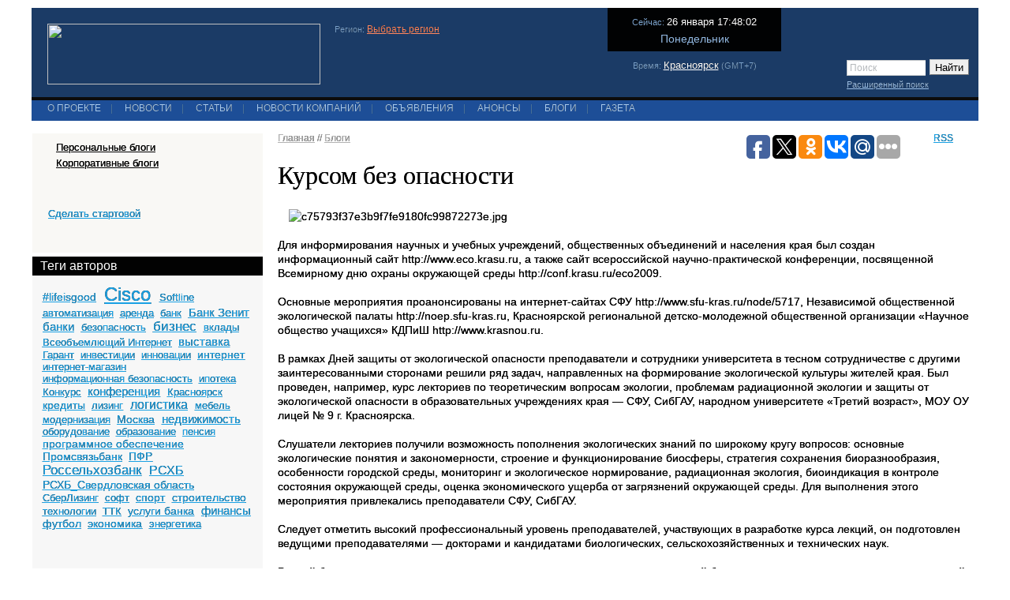

--- FILE ---
content_type: text/html; charset=cp1251
request_url: https://sitebs.ru/blogs/390.html
body_size: 9608
content:
<html>
<head>
  <title>Курсом без опасности</title>
  <meta name="keywords" content="" />
  <meta name="description" content="" />
  <meta name="generator" content="Aquilon CMS" />
  <meta name="author" content="ИнтекМедиа; info@intecmedia.ru; +7(391)249-10-20" />
  <meta http-equiv="Content-Type" content="text/html; charset=windows-1251" />
  <link href="/css/style.css" media="screen,print" rel="stylesheet" type="text/css" />
  <link href="/css/ui.datepicker.css" media="screen" rel="stylesheet" type="text/css" />
  <link href="/css/print.css" media="print" rel="stylesheet" type="text/css" />
  <link href="/favicon.ico" rel="icon" type="image/x-icon" />
  <link href="/favicon.ico" rel="shortcut icon" type="image/x-icon" />
  <link href="/favicon.gif" rel="shortcut icon" type="image/gif" />
</head>

<body id="second">
<!-- Yandex.Metrika counter -->
<script type="text/javascript">
(function (d, w, c) {
    (w[c] = w[c] || []).push(function() {
        try {
            w.yaCounter18083191 = new Ya.Metrika({id:18083191,
                    clickmap:true,
                    trackLinks:true,
                    accurateTrackBounce:true});
        } catch(e) { }
    });

    var n = d.getElementsByTagName("script")[0],
        s = d.createElement("script"),
        f = function () { n.parentNode.insertBefore(s, n); };
    s.type = "text/javascript";
    s.async = true;
    s.src = (d.location.protocol == "https:" ? "https:" : "http:") + "//mc.yandex.ru/metrika/watch.js";

    if (w.opera == "[object Opera]") {
        d.addEventListener("DOMContentLoaded", f, false);
    } else { f(); }
})(document, window, "yandex_metrika_callbacks");
</script>
<noscript><div><img src="//mc.yandex.ru/watch/18083191" style="position:absolute; left:-9999px;" alt="" /></div></noscript>
<!-- /Yandex.Metrika counter -->

<script async src="//pagead2.googlesyndication.com/pagead/js/adsbygoogle.js"></script>
<script>
  (adsbygoogle = window.adsbygoogle || []).push({
    google_ad_client: "ca-pub-5556464498300086",
    enable_page_level_ads: true
  });
</script>


<script src="/jscript/jquery.js" type="text/javascript"></script>
<script src="/jscript/highslide.js" type="text/javascript"></script>
<script src="/jscript/slide.js" type="text/javascript"></script>
<script src="/jscript/search.js" type="text/javascript"></script>
<script src="/jscript/timer.js" type="text/javascript"></script>
<script src="/jscript/comments.js" type="text/javascript"></script>
<script src="/jscript/users.js" type="text/javascript"></script>
 
  <div id="wrapper">
    <div id="container">

      <table id="baselinegrid">

        <tr id="headerbox">
          <td class="ccell">



            <div id="logoblockbg">
              <div id="logoblockleft">
                <div id="logoblockright">

                  <table id="logotab">
                    <tr>
                      <td class="lcell"><a href="/"><img src="/images/logo.gif" width="346" height="77" alt="" /></a></td>
                      <td class="ccell1">

                        <span>Регион: <a href="/change_region/">Выбрать регион</a></span>
                        <div></div>
                        <div class="spacer"></div>



      </td>
                      <td class="ccell2">
 						<script type="text/javascript">
	var week = new Array('Воскресение','Понедельник','Вторник','Среда','Четверг','Пятница','Суббота');
	var month = new Array('января','февраля','марта','апреля','мая','июня','июля','августа','сентября','октября','ноября','декабря');
    var dt = new Date;
    dt.setTime(1769438882000);
    var strm,strs;
    timer_set();
	timer_start();
</script>

						<div id="today">
                          Сейчас: <span id="timer">26 января 17:48:02</span>
                          <div id="wk">Понедельник</div>
                        </div>
                        <div id="todaytime">Время: <a href="/change_region/?country=3159&region=4105&city=4149">Красноярск</a> (GMT+7)</div>
                        <div class="spacer"></div>

                      </td>
                      <td class="rcell">

                      <div id="small">
                        <a href="/" title="На главную"><img src="/images/home.gif" width="13" height="10" alt="На главную" /></a>
                        <a href="mailto:hidden" onClick="this.href='mailto'+':'+'vpanteleev'+'@'+'yandex'+'.'+'ru';return true;" title="Написать письмо"><img src="/images/mail.gif" width="13" height="10" alt="Написать письмо" /></a>
                        <a href="/map.html" title="Карта сайта"><img src="/images/map.gif" width="13" height="10" alt="Карта сайта" /></a>
                      </div>
                      <div id="search">
                        <form method="post" action="/search.html">
                        <input class="inp" type="text"  name="search" id="srch" value="Поиск" onFocus="field_hide('srch','Поиск');" onBlur="field_show('srch','Поиск');" /><input type="submit" class="button" value="Найти" /><br />
                        <span><a href="/fullsearch/">Расширенный поиск</a></span>
                        </form>
                      </div>
                      <div class="spacer"></div>

                      </td>
                    </tr>
                  </table>

                </div>
              </div>
            </div>

              <table id="topmenu">
                <tr>
                  <td>

                    <ul class="horizontalmenu">
                   <li><a href="/about/">О проекте</a></li><li><span>|</span></li>
<li><a href="/news/">Новости</a></li><li><span>|</span></li>
<li><a href="/publications/">Статьи</a></li><li><span>|</span></li>
<li><a href="/company_news/">Новости компаний</a></li><li><span>|</span></li>
<li><a href="/advertises/">Объявления</a></li><li><span>|</span></li>
<li><a href="/announces/">Анонсы</a></li><li><span>|</span></li>
<li><a href="/blogs/">Блоги</a></li><li><span>|</span></li>
<li><a href="/gazeta/">Газета</a></li>                   </ul>


                  </td>
                  <td id="language"></td>
                </tr>
              </table>

          </td>
        </tr>

        <tr id="middlebox">
          <td class="ccell">

           <!-- основная часть середина страницы-->
           <table id="mainmidtable">
             <tr>
               <td class="lcell">

                 <div class="grayblock2">
                   <ul class="menu0">
<li class="menu0-item"><a href="/blogs/personal/"><span>Персональные блоги</span></a></li>
<li class="menu0-item"><a href="/blogs/corporative/"><span>Корпоративные блоги</span></a></li>
</ul><div class="graydash"></div>


                   <br /><div class="speciallink"><a href="#">Сделать стартовой</a></div>
<!-- Yandex.RTB R-A-285301-1 -->
<div id="yandex_rtb_R-A-285301-1"></div>
<script type="text/javascript">
    (function(w, d, n, s, t) {
        w[n] = w[n] || [];
        w[n].push(function() {
            Ya.Context.AdvManager.render({
                blockId: "R-A-285301-1",
                renderTo: "yandex_rtb_R-A-285301-1",
                async: true
            });
        });
        t = d.getElementsByTagName("script")[0];
        s = d.createElement("script");
        s.type = "text/javascript";
        s.src = "//an.yandex.ru/system/context.js";
        s.async = true;
        t.parentNode.insertBefore(s, t);
    })(this, this.document, "yandexContextAsyncCallbacks");
</script>
 
 
                   <div class="blackdash"></div>
                 </div>



                 <div class="grayblock">
                   <div class="blackbar">Теги авторов</div>
                   <div class="tags">
                   	 <a href="/tags/?tag=#lifeisgood" style="font-size: 14px;">#lifeisgood</a>

    	<a href="/tags/?tag=Cisco" style="font-size: 24px;">Cisco</a>

    	<a href="/tags/?tag=Softline" style="font-size: 13px;">Softline</a>

    	<a href="/tags/?tag=автоматизация" style="font-size: 13px;">автоматизация</a>

    	<a href="/tags/?tag=аренда" style="font-size: 13px;">аренда</a>

    	<a href="/tags/?tag=банк" style="font-size: 13px;">банк</a>

    	<a href="/tags/?tag=Банк Зенит" style="font-size: 15px;">Банк Зенит</a>

    	<a href="/tags/?tag=банки" style="font-size: 15px;">банки</a>

    	<a href="/tags/?tag=безопасность" style="font-size: 13px;">безопасность</a>

    	<a href="/tags/?tag=бизнес" style="font-size: 17px;">бизнес</a>

    	<a href="/tags/?tag=вклады" style="font-size: 13px;">вклады</a>

    	<a href="/tags/?tag=Всеобъемлющий Интернет" style="font-size: 13px;">Всеобъемлющий Интернет</a>

    	<a href="/tags/?tag=выставка" style="font-size: 15px;">выставка</a>

    	<a href="/tags/?tag=Гарант" style="font-size: 13px;">Гарант</a>

    	<a href="/tags/?tag=инвестиции" style="font-size: 13px;">инвестиции</a>

    	<a href="/tags/?tag=инновации" style="font-size: 13px;">инновации</a>

    	<a href="/tags/?tag=интернет" style="font-size: 14px;">интернет</a>

    	<a href="/tags/?tag=интернет-магазин" style="font-size: 13px;">интернет-магазин</a>

    	<a href="/tags/?tag=информационная безопасность" style="font-size: 13px;">информационная безопасность</a>

    	<a href="/tags/?tag=ипотека" style="font-size: 13px;">ипотека</a>

    	<a href="/tags/?tag=Конкурс" style="font-size: 13px;">Конкурс</a>

    	<a href="/tags/?tag=конференция" style="font-size: 15px;">конференция</a>

    	<a href="/tags/?tag=Красноярск" style="font-size: 13px;">Красноярск</a>

    	<a href="/tags/?tag=кредиты" style="font-size: 14px;">кредиты</a>

    	<a href="/tags/?tag=лизинг" style="font-size: 13px;">лизинг</a>

    	<a href="/tags/?tag=логистика" style="font-size: 16px;">логистика</a>

    	<a href="/tags/?tag=мебель" style="font-size: 13px;">мебель</a>

    	<a href="/tags/?tag=модернизация" style="font-size: 13px;">модернизация</a>

    	<a href="/tags/?tag=Москва" style="font-size: 14px;">Москва</a>

    	<a href="/tags/?tag=недвижимость" style="font-size: 15px;">недвижимость</a>

    	<a href="/tags/?tag=оборудование" style="font-size: 13px;">оборудование</a>

    	<a href="/tags/?tag=образование" style="font-size: 13px;">образование</a>

    	<a href="/tags/?tag=пенсия" style="font-size: 13px;">пенсия</a>

    	<a href="/tags/?tag=программное обеспечение" style="font-size: 14px;">программное обеспечение</a>

    	<a href="/tags/?tag=Промсвязьбанк" style="font-size: 14px;">Промсвязьбанк</a>

    	<a href="/tags/?tag=ПФР" style="font-size: 14px;">ПФР</a>

    	<a href="/tags/?tag=Россельхозбанк" style="font-size: 17px;">Россельхозбанк</a>

    	<a href="/tags/?tag=РСХБ" style="font-size: 16px;">РСХБ</a>

    	<a href="/tags/?tag=РСХБ_Свердловская область" style="font-size: 14px;">РСХБ_Свердловская область</a>

    	<a href="/tags/?tag=СберЛизинг" style="font-size: 13px;">СберЛизинг</a>

    	<a href="/tags/?tag=софт" style="font-size: 13px;">софт</a>

    	<a href="/tags/?tag=спорт" style="font-size: 14px;">спорт</a>

    	<a href="/tags/?tag=строительство" style="font-size: 14px;">строительство</a>

    	<a href="/tags/?tag=технологии" style="font-size: 13px;">технологии</a>

    	<a href="/tags/?tag=ТТК" style="font-size: 13px;">ТТК</a>

    	<a href="/tags/?tag=услуги банка" style="font-size: 14px;">услуги банка</a>

    	<a href="/tags/?tag=финансы" style="font-size: 15px;">финансы</a>

    	<a href="/tags/?tag=футбол" style="font-size: 14px;">футбол</a>

    	<a href="/tags/?tag=экономика" style="font-size: 14px;">экономика</a>

    	<a href="/tags/?tag=энергетика" style="font-size: 13px;">энергетика</a>

    	                   </div>
                   <div class="blackdash"></div>
                 </div>

 




               </td>
               <td class="ccell">


                 <div id="fullpath">
                 <a href="/">Главная</a> <span>//</span> 
<a href="/blogs/">Блоги</a>

                 </div>

                 <div class="rss"><a href="/rss/">RSS</a></div>
<div style="width: 240px;
float: right;">
<script type="text/javascript">(function(w,doc) {
if (!w.__utlWdgt ) {
    w.__utlWdgt = true;
    var d = doc, s = d.createElement('script'), g = 'getElementsByTagName';
    s.type = 'text/javascript'; s.charset='UTF-8'; s.async = true;
    s.src = ('https:' == w.location.protocol ? 'https' : 'http')  + '://w.uptolike.com/widgets/v1/uptolike.js';
    var h=d[g]('body')[0];
    h.appendChild(s);
}})(window,document);
</script>
<div data-background-alpha="0.0" data-buttons-color="#ff9300" data-counter-background-color="#ffffff" data-share-counter-size="12" data-top-button="false" data-share-counter-type="common" data-share-style="1" data-mode="share" data-like-text-enable="false" data-mobile-view="true" data-icon-color="#ffffff" data-orientation="horizontal" data-text-color="#000000" data-share-shape="round-rectangle" data-sn-ids="fb.tw.ok.vk.gp.mr." data-share-size="30" data-background-color="#ededed" data-preview-mobile="false" data-mobile-sn-ids="fb.vk.tw.wh.ok.gp." data-pid="40216" data-counter-background-alpha="1.0" data-following-enable="false" data-exclude-show-more="false" data-selection-enable="false" class="uptolike-buttons" ></div>
</div>
                 <h1 id="doctitle">Курсом без опасности</h1>
                 <div class="content">
                 <div class="wraper">
                                  	<img title="c75793f37e3b9f7fe9180fc99872273e.jpg" alt="c75793f37e3b9f7fe9180fc99872273e.jpg" src="/upload/users_storage/100/c75793f37e3b9f7fe9180fc99872273e.jpg" align="center" /> 
<p>Для информирования научных и учебных учреждений, общественных объединений и населения края был создан информационный сайт http://www.eco.krasu.ru, а также сайт всероссийской научно-практической конференции, посвященной Всемирному дню охраны окружающей среды http://conf.krasu.ru/eco2009. </p>
<p>Основные мероприятия проанонсированы на интернет-сайтах СФУ http://www.sfu-kras.ru/node/5717, Независимой общественной экологической палаты http://noep.sfu-kras.ru, Красноярской региональной детско-молодежной общественной организации &laquo;Научное общество учащихся&raquo; КДПиШ http://www.krasnou.ru.</p>
<p>В рамках Дней защиты от экологической опасности преподаватели и сотрудники университета в тесном сотрудничестве с другими заинтересованными сторонами решили ряд задач, направленных на формирование экологической культуры жителей края. Был проведен, например, курс лекториев по теоретическим вопросам экологии, проблемам радиационной экологии и защиты от экологической опасности в образовательных учреждениях края &mdash; СФУ, СибГАУ, народном университете &laquo;Третий возраст&raquo;, МОУ ОУ лицей № 9 г. Красноярска. </p>
<p>Слушатели лекториев получили возможность пополнения экологических знаний по широкому кругу вопросов: основные экологические понятия и закономерности, строение и функционирование биосферы, стратегия сохранения биоразнообразия, особенности городской среды, мониторинг и экологическое нормирование, радиационная экология, биоиндикация в контроле состояния окружающей среды, оценка экономического ущерба от загрязнений окружающей среды. Для выполнения этого мероприятия привлекались преподаватели СФУ, СибГАУ. </p>
<p>Следует отметить высокий профессиональный уровень преподавателей, участвующих в разработке курса лекций, он подготовлен ведущими преподавателями &mdash; докторами и кандидатами биологических, сельскохозяйственных и технических наук. </p>
<p>Весной были проведены мероприятия, направленные на усиление экологической безопасности в городе за счет высадки растений, экологическая роль которых включает целый комплекс оздоровительных и защитных свойств.</p>
<p>Учащиеся старших классов муниципального образовательного учреждения лицей № 9 посадили &laquo;Аллею выпускников&raquo;, что позволило провести замену старых деревьев на молодые саженцы, расширить видовой состав зеленых насаждений. Лицей бесплатно получил новые ценные виды и сорта саженцев для создания банка растений при использовании их в качестве маточных. </p>
<p>Возрождена народная традиция посадок деревьев в честь рождения ребенка. В результате проведения молодежной акции &laquo;Аллея новорожденных&raquo; за счет посадки различных древесных и кустарниковых растений оказана помощь в озеленении и улучшении экологического и эстетического состояния территории родильного дома № 6, входящего в состав муниципального учреждения здравоохранения &laquo;Городская клиническая больница № 20&raquo;.</p>
<p>Акция &laquo;Алея молодежи&raquo;, в которой участвовали студенты СФУ и других вузов города, позволила осуществить озеленение промышленной зоны г. Красноярска как территории, наиболее подверженной негативному воздействию, с целью поддержания экологической безопасности за счет улучшения качества окружающей среды.</p>
<p>В мае был проведен научно-образовательный семинар по радиационной экологии для просвещения населения края по основным проблемам, связанным с радиоактивностью и ее воздействием на окружающую среду, в том числе на живые организмы. </p>
<p>Были подготовлены и проведены лекции по теоретическим вопросам в области радиационной экологии для студентов, аспирантов и преподавателей вузов, учителей и слушателей ФПК, пенсионеров. По итогам этого мероприятия принято решение организовать ежегодный семинар по &laquo;Радиационной экологии&raquo; с привлечением экспертов из специализированных структур для ознакомления населения с реальной радиационной обстановкой в крае.</p>
<p>В течение мая-июня Сибирский федеральный университет, Красноярский краевой дворец пионеров и школьников, учебные центры районов края провели конкурсы и выставки творчества молодежи, посвященные проблемам охраны окружающей среды. В том числе прошли конкурсы фотографий, рисунков, экологических плакатов, эссе, экологической сказки, экологической песни.</p>
<p>Проведены отбор лучших работ конкурсантов и их оформление для представления в выставочном зале Красноярского краевого дворца пионеров и школьников. </p>
<p>Награждение победителей конкурсов было приурочено к открытию Всероссийской молодежной научно-практической конференции, посвященной Всемирному дню охраны окружающей среды. Презентация итогов конкурсов проведена на интернет-сайтах: http://www.eco.krasu.ru, http://www.krasnou.ru.</p>
<p>В июне на берегу озера Улюколь, в летнем палаточном городке, прошла школа-семинар &laquo;Юный эколог&raquo;. К организации и участию в ее работе были привлечены специалисты в области экологического образования; мониторинга окружающей среды, водных и наземных экосистем; оценки состояния биоты в биогеоценозах, заповедного дела, а также представители организаций дополнительного образования.</p>
<p>Участники школы-семинара познакомились с новинками современных экологических методик, возможностью их применения на практике. Они осуществляли первичные исследования и оценку состояния экологической обстановки территории, слушали лекции ведущих специалистов в области экологического права, биоразнообразия животного и растительного мира, заповедного дела, охраны окружающей среды, современных проблем экологии и природопользования, экологического туризма. Кроме того, совершали полевые пешие экскурсии и исследовательские маршруты, работали в группах в сформированных &laquo;естественных лабораториях под открытым небом&raquo; &mdash; прикладной экологии, энтомологии, геоботаники, зоологии. </p>
<p>В ходе работы школы-семинара школьники и студенты принимали участие в экологических практикумах, создавали эколого-образовательные проекты, в оставшееся свободное время вовлекались в тренинги по знакомству, спортивные и развлекательные программы и творческие конкурсы экологической направленности, демонстрировали навыки туристов. </p>
<p>Одним из ключевых мероприятий явилось проведение Всероссийской научно-практической конференции, посвященной Всемирному дню охраны окружающей среды. На площадках Сибирского федерального университета, Сибирского государственного аэрокосмического университета имени академика М.Ф. Решетнева, краевого дворца пионеров и школьников проходили пленарные и секционные заседания, &laquo;круглые столы&raquo;. </p>
<p>Основной акцент в работе конференции был сделан на работу с молодежью &mdash; школьниками, студентами, аспирантами с целью решения одной из наиболее актуальных задач современности в условиях экологического кризиса &mdash; экологического образования и воспитания подрастающего поколения, будущих потенциальных руководителей нового типа, грамотных высококвалифицированных специалистов &mdash; экологов и природопользователей. </p>
<p>По итогам работы конференции сформулировано несколько важных предложений. В частности, признана необходимость разработки новых подходов к охране окружающей природной среды, позволяющих перейти от фиксации изменений состояния экологических систем к управлению этими процессами. Для получения же реальных и устойчивых результатов требуется обеспечить консолидацию сил и возможностей разных общественных экологических организаций, развитие партнерства не только с природоохранными структурами, но и с населением края.</p>
<p>Важно отметить, что охрана окружающей природной среды &mdash; это новая форма во взаимодействии человека и природы, рожденная в современных условиях и направленная на гармоничное взаимодействие общества и природы, сохранение и воспроизводство действующих экологических сообществ и природных ресурсов во имя живущих и будущих поколений. </p>
<p>Сегодня экологические проблемы стоят в ряду самых важных и определяют уровень благополучия всей мировой цивилизации и, в частности, нашей страны. Поэтому разработка новых методов информирования и экологического просвещения населения &mdash; одна из важнейших задач, стоящих перед нами.</p>
<p></p>
<p>Нина ПАХАРЬКОВА,</p>
<p>доцент кафедры экотоксикологии Сибирского федерального университета, кандидат биологических наук</p>
                 	<br class="clear" />
<div class="smalltags">Количество просмотров: 5880</a><div class="smalltags">теги: <a href="/tags/?tag=масс-медиа">масс-медиа</a>, <a href="/tags/?tag=общество">общество</a></div>
<div class="userdata">04.11.2009 06:47 | <a href="/users/?id=100">nkrai</a> &rarr; <a href="/blogs/personal/?user=100">блог автора</a></div>
<div class="comments"><a href="#comments" onClick="show_comments(390,0); ">Комментарии</a> (0)</div><br class="clear" />

                      <div class="graydash"></div>


                      <table class="themes">
                        <tr>
                          <td>
                                                    <h2 style="padding-bottom: 10px;">Еще публикации:</h2><br />

                            <ul>
                            	<li>
                            				<a href="/blogs/120567.html">Личная трагедия Акимова Глеба Борисовича как системный сбой</a> // 26.01.2026 17:41                            			</li><li>
                            				<a href="/blogs/120566.html">Профессиональные средства для педикюра</a> // 26.01.2026 16:49                            			</li><li>
                            				<a href="/blogs/120565.html">От концепции к печати: полный цикл услуг типографии</a> // 26.01.2026 16:06                            			</li><li>
                            				<a href="/blogs/120564.html">Изготовление памятников из гранита</a> // 26.01.2026 15:06                            			</li><li>
                            				<a href="/blogs/120563.html">Руководитель компании ПВВК и эксперт по воде Виктор Кордюков объясняет почему структура воды напрямую влияет на её усвоение организмом</a> // 26.01.2026 14:28                            			</li>                            </ul>
                          
                          </td>
                        </tr>
                        <tr>

                          <td><div class="more"><a href="/blogs/">Все публикации</a></div></td>
                        </tr>
                      </table>

                      <div id="comments" style="display: none;">
                      <a href="#" style="font-size:14px;color:black;" onclick="if(obj=document.getElementById('40985310669777ea35d405')){obj.style.display=(obj.style.display=='none'?'block':'none');}return false;">&bull; <span style="color:red">ERROR:</span>256 in {KERNEL_DIR}/include/mysql.php:39; </a><div id="40985310669777ea35d405" style="font-size:16px;display:none;border:1px solid red;margin:4px;padding:4px;">SQL[1055] Expression #4 of SELECT list is not in GROUP BY clause and contains nonaggregated column 'sitebs.cm.author' which is not functionally dependent on columns in GROUP BY clause; this is incompatible with sql_mode=only_full_group_by<hr /><ol><li>{KERNEL_DIR}/include/mysql.php: <b>50</b><br /><tt><b>query_mysql</b>-><b>query</b><span style="color:red">(</span>"SELECT h.com_public,(CASE WHEN cnt>0 THEN cnt ELSE 0 END)cnt,(CASE WHEN md>0 THEN md ELSE 0 END)mid FROM htdocs h
			LEFT JOIN
			(SELECT COUNT(cm.id) cnt,AVG(cm.rate) md,cm.htdoc_id,cm.author
			FROM comments cm
			INNER JOIN users u ON (cm.author=u.id)
			WHERE cm.public='1' AND 1=1
			GROUP BY cm.htdoc_id) as c ON (h.id=c.htdoc_id)
			WHERE h.id='390'"<span style="color:red">)</span>;</tt><li>{KERNEL_DIR}/modules/comments/main.php: <b>29</b><br /><tt><b>query_mysql</b>-><b>format</b><span style="color:red">(</span>"SELECT h.com_public,(CASE WHEN cnt>0 THEN cnt ELSE 0 END)cnt,(CASE WHEN md>0 THEN md ELSE 0 END)mid FROM htdocs h
			LEFT JOIN
			(SELECT COUNT(cm.id) cnt,AVG(cm.rate) md,cm.htdoc_id,cm.author
			FROM comments cm
			INNER JOIN users u ON (cm.author=u.id)
			WHERE cm.public='1' AND 1=1
			GROUP BY cm.htdoc_id) as c ON (h.id=c.htdoc_id)
			WHERE h.id='%d'", "390"<span style="color:red">)</span>;</tt><li>{KERNEL_DIR}/include/common.php: <b>46</b><br /><tt><b>include</b><span style="color:red">(</span>"{KERNEL_DIR}/modules/comments/main.php"<span style="color:red">)</span>;</tt><li>{DOCUMENT_ROOT}/ajax/comments.php: <b>7</b><br /><tt><b>module</b><span style="color:red">(</span>"/comments/main.php"<span style="color:red">)</span>;</tt><li>{KERNEL_DIR}/modules/htdocs/templates/postfix.phpt: <b>41</b><br /><tt><b>require_once</b><span style="color:red">(</span>"{DOCUMENT_ROOT}/ajax/comments.php"<span style="color:red">)</span>;</tt><li>{KERNEL_DIR}/include/common.php: <b>64</b><br /><tt><b>include</b><span style="color:red">(</span>"{KERNEL_DIR}/modules/htdocs/templates/postfix.phpt"<span style="color:red">)</span>;</tt><li>{KERNEL_DIR}/modules/htdocs/postfix.php: <b>33</b><br /><tt><b>template</b><span style="color:red">(</span>"{KERNEL_DIR}/modules/htdocs/templates/postfix.phpt", <pre>Array
(
    [tape] => Array
        (
            [0] => Array
                (
                    [id] => 120567
                    [title] => Личная трагедия Акимова Глеба Борисовича как системный сбой
                    [created] => 1769438501
                    [published] => 1769438501
                    [updated] => 0
                    [path] => /blogs/120567.html
                )

            [1] => Array
                (
                    [id] => 120566
                    [title] => Профессиональные средства для педикюра
                    [created] => 1769435351
                    [published] => 1769435351
                    [updated] => 0
                    [path] => /blogs/120566.html
                )

            [2] => Array
                (
                    [id] => 120565
                    [title] => От концепции к печати: полный цикл услуг типографии
                    [created] => 1769432798
                    [published] => 1769432798
                    [updated] => 0
                    [path] => /blogs/120565.html
                )

            [3] => Array
                (
                    [id] => 120564
                    [title] => Изготовление памятников из гранита
                    [created] => 1769429202
                    [published] => 1769429202
                    [updated] => 0
                    [path] => /blogs/120564.html
                )

            [4] => Array
                (
                    [id] => 120563
                    [title] => Руководитель компании ПВВК и эксперт по воде Виктор Кордюков объясняет почему структура воды напрямую влияет на её усвоение организмом
                    [created] => 1769426886
                    [published] => 1769426886
                    [updated] => 0
                    [path] => /blogs/120563.html
                )

        )

    [tags] => Array
        (
            [0] => Array
                (
                    [id] => 192
                    [name] => масс-медиа
                )

            [1] => Array
                (
                    [id] => 149
                    [name] => общество
                )

        )

    [str_tags] => Array
        (
            [0] => <a href="/tags/?tag=масс-медиа">масс-медиа</a>
            [1] => <a href="/tags/?tag=общество">общество</a>
        )

    [link_tag] => <a href="/tags/?tag=масс-медиа">масс-медиа</a>, <a href="/tags/?tag=общество">общество</a>
)
</pre><span style="color:red">)</span>;</tt><li>{KERNEL_DIR}/include/common.php: <b>46</b><br /><tt><b>include</b><span style="color:red">(</span>"{KERNEL_DIR}/modules/htdocs/postfix.php"<span style="color:red">)</span>;</tt><li>{KERNEL_DIR}/tmp/maket#2.phpt: <b>264</b><br /><tt><b>module</b><span style="color:red">(</span>"/htdocs/postfix.php"<span style="color:red">)</span>;</tt><li>{KERNEL_DIR}/include/common.php: <b>64</b><br /><tt><b>include</b><span style="color:red">(</span>"{KERNEL_DIR}/tmp/maket#2.phpt"<span style="color:red">)</span>;</tt><li>{KERNEL_DIR}/include/common.php: <b>352</b><br /><tt><b>template</b><span style="color:red">(</span>"{KERNEL_DIR}/tmp/maket#2.phpt"<span style="color:red">)</span>;</tt><li>{KERNEL_DIR}/router.php: <b>254</b><br /><tt><b>maket</b><span style="color:red">(</span>2<span style="color:red">)</span>;</tt><li>{DOCUMENT_ROOT}/errdoc.php: <b>5</b><br /><tt><b>include_once</b><span style="color:red">(</span>"{KERNEL_DIR}/router.php"<span style="color:red">)</span>;</tt></ol></div><br /><br />
<b>Strict Standards</b>:  Only variables should be assigned by reference in <b>/var/www/sitebs_ru_usr/data/www/sitebs.ru/aquilon/include/common.php</b> on line <b>135</b><br />
<br />
<b>Strict Standards</b>:  Only variables should be assigned by reference in <b>/var/www/sitebs_ru_usr/data/www/sitebs.ru/aquilon/include/session.php</b> on line <b>60</b><br />


--- FILE ---
content_type: text/html; charset=utf-8
request_url: https://www.google.com/recaptcha/api2/aframe
body_size: 267
content:
<!DOCTYPE HTML><html><head><meta http-equiv="content-type" content="text/html; charset=UTF-8"></head><body><script nonce="u5Mku7cQCs7sQlwTxm6Vqw">/** Anti-fraud and anti-abuse applications only. See google.com/recaptcha */ try{var clients={'sodar':'https://pagead2.googlesyndication.com/pagead/sodar?'};window.addEventListener("message",function(a){try{if(a.source===window.parent){var b=JSON.parse(a.data);var c=clients[b['id']];if(c){var d=document.createElement('img');d.src=c+b['params']+'&rc='+(localStorage.getItem("rc::a")?sessionStorage.getItem("rc::b"):"");window.document.body.appendChild(d);sessionStorage.setItem("rc::e",parseInt(sessionStorage.getItem("rc::e")||0)+1);localStorage.setItem("rc::h",'1769438887776');}}}catch(b){}});window.parent.postMessage("_grecaptcha_ready", "*");}catch(b){}</script></body></html>

--- FILE ---
content_type: application/javascript;charset=utf-8
request_url: https://w.uptolike.com/widgets/v1/version.js?cb=cb__utl_cb_share_1769438885234569
body_size: 397
content:
cb__utl_cb_share_1769438885234569('1ea92d09c43527572b24fe052f11127b');

--- FILE ---
content_type: application/javascript;charset=utf-8
request_url: https://w.uptolike.com/widgets/v1/widgets-batch.js?params=JTVCJTdCJTIycGlkJTIyJTNBJTIyNDAyMTYlMjIlMkMlMjJ1cmwlMjIlM0ElMjJodHRwcyUzQSUyRiUyRnNpdGVicy5ydSUyRmJsb2dzJTJGMzkwLmh0bWwlMjIlN0QlNUQ=&mode=0&callback=callback__utl_cb_share_1769438885987170
body_size: 384
content:
callback__utl_cb_share_1769438885987170([{
    "pid": "40216",
    "subId": 0,
    "initialCounts": {"fb":0,"tw":0,"tb":0,"ok":0,"vk":0,"ps":0,"gp":0,"mr":0,"lj":0,"li":0,"sp":0,"su":0,"ms":0,"fs":0,"bl":0,"dg":0,"sb":0,"bd":0,"rb":0,"ip":0,"ev":0,"bm":0,"em":0,"pr":0,"vd":0,"dl":0,"pn":0,"my":0,"ln":0,"in":0,"yt":0,"rss":0,"oi":0,"fk":0,"fm":0,"li":0,"sc":0,"st":0,"vm":0,"wm":0,"4s":0,"gg":0,"dd":0,"ya":0,"gt":0,"wh":0,"4t":0,"ul":0,"vb":0,"tm":0},
    "forceUpdate": ["fb","ok","vk","ps","gp","mr","my"],
    "extMet": true,
    "url": "https%3A%2F%2Fsitebs.ru%2Fblogs%2F390.html",
    "urlWithToken": "https%3A%2F%2Fsitebs.ru%2Fblogs%2F390.html%3F_utl_t%3DXX",
    "intScr" : false,
    "intId" : 0,
    "exclExt": false
}
])